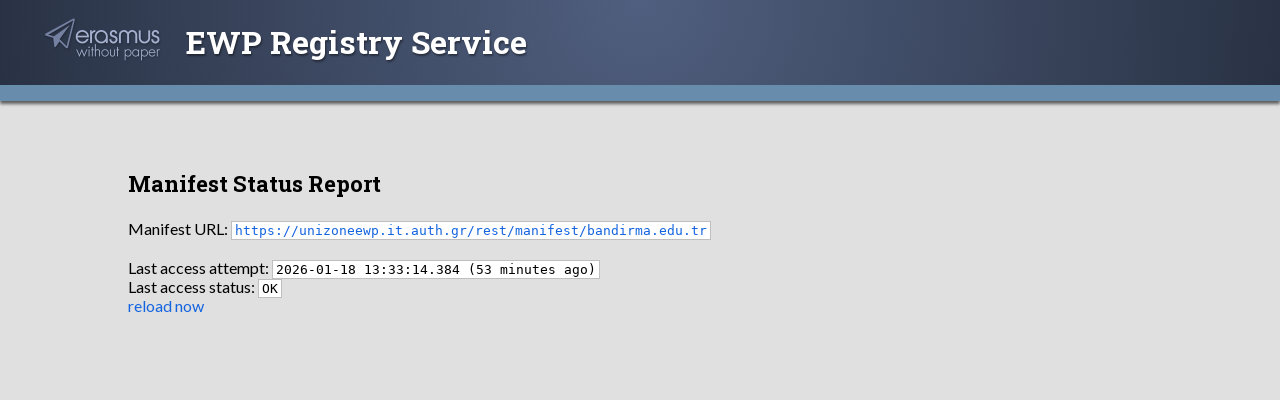

--- FILE ---
content_type: text/html;charset=UTF-8
request_url: https://registry.erasmuswithoutpaper.eu/status?url=https://unizoneewp.it.auth.gr/rest/manifest/bandirma.edu.tr
body_size: 777
content:
<!doctype html>
<head>
    <meta http-equiv="Content-Type" content="text/html; charset=utf-8">
    <title>Manifest Status Report</title>
    <link href="https://fonts.googleapis.com/css?family=Inconsolata:400,700|Lato:300,300i,400,400i|Roboto+Slab:700" rel="stylesheet">
    <link href="/style-ead348e10fd27d138395a3318ca89ec5bc749fc5.css" rel="stylesheet">
    <link href="/favicon.ico" rel="icon" type="image/x-icon">
    <script
        src="https://code.jquery.com/jquery-3.7.1.min.js"
        integrity="sha256-/JqT3SQfawRcv/BIHPThkBvs0OEvtFFmqPF/lYI/Cxo="
        crossorigin="anonymous"></script>
    <script src="/scripts-560639793114caeccc1d3a09195e8adf03bfa0e4.js"></script>
    </head>
<body>
    <header class='ewp-header ewp-header--small '>
        <div class='ewp-header__margin ewp-header__margin--top'></div>
        <div class='ewp-header__grid'>
            <a href='/' class='ewp-header__hlink'>
                <div class='ewp-header__logo'>
                    <img src='/logo.png'>
                </div>
            </a>
            <a href='/' class='ewp-header__hlink'>
                <h1 class='ewp-header__site-name'>
                                            EWP Registry Service
                                    </h1>
            </a>
        </div>
        <div class='ewp-header__margin ewp-header__margin--bottom'></div>
        <div class='ewp-header__bottom-line'></div>
    </header>
    <main>
            <section class='ewp-section ewp-section-centered'>
        <h2 class='ewp-section-title'>Manifest Status Report</h2>

        <p class='ewp-para'>Manifest URL:
        <code class='ewpst__bordered-code'><a href='https://unizoneewp.it.auth.gr/rest/manifest/bandirma.edu.tr'>https://unizoneewp.it.auth.gr/rest/manifest/bandirma.edu.tr</a></code></p>

                    <p class='ewp-para'>
                Last access attempt:
                <code class='ewpst__bordered-code'>2026-01-18 13:33:14.384 (53 minutes ago)</code>
                <br>
                Last access status:
                <code class='ewpst__bordered-code'>OK</code>
                <br>
                <a class='ewp-manifest-reloader' data-manifest-url="https://unizoneewp.it.auth.gr/rest/manifest/bandirma.edu.tr">reload now</a>
            </p>
                        </section>
    </main>
</body>
